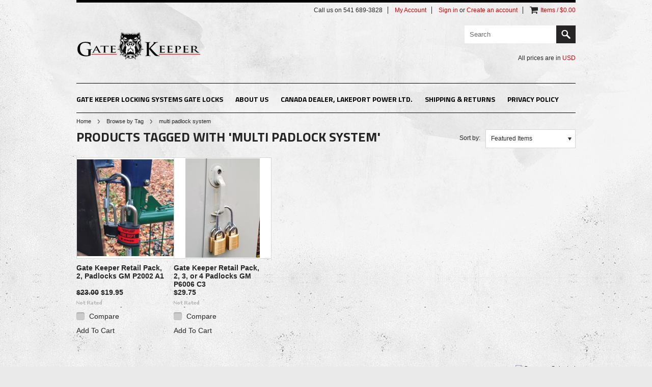

--- FILE ---
content_type: text/html; charset=UTF-8
request_url: https://www.gatekeeperlocks.com/tags/multi-padlock-system
body_size: 3890
content:
<!DOCTYPE html>

<html>

<head>
	
	

	<title>www.GateKeeperLocks.com - Products Tagged with 'multi padlock system'</title>

	<meta http-equiv="Content-Type" content="text/html; charset=UTF-8" />
	<meta name="description" content="Knox Lock, 2 padlock hasp, gate locks, Multi gate, shared access padlocks, farmers gates, the Gate Keeper Locking Systems give you control.  No more daisey chaining padlocks. you need to share with others.  Padlock Guardian, padlock protection, managers lock out links, U-Bolts, 2 keys required, C-Works Inc. " />
	<meta name="keywords" content="Knox Lock, Gate lock, Shared access, 2 padlock access, multi lock access, farmers gates, shared access, 2 padlocks, 3 padlocks or 4 padlocks, padlock guardian, duel access, managers lockout, 2 keys required, no more daisy chaining, C-Works, Inc, 2 padlock hasp" />
	
	<link rel='canonical' href='https://www.gatekeeperlocks.com/tags/multi-padlock-system' />
	
	
	<meta name='robots' content='noindex' />
	<meta http-equiv="Content-Script-Type" content="text/javascript" />
	<meta http-equiv="Content-Style-Type" content="text/css" />
	<link href="//fonts.googleapis.com/css?family=Titillium+Web:400,900,700,600" rel="stylesheet" type="text/css">

	<link rel="shortcut icon" href="https://cdn10.bigcommerce.com/s-ub0keheq/product_images/default_favicon.ico" />

	<!-- begin: js page tag -->
	<script language="javascript" type="text/javascript">//<![CDATA[
		(function(){
			// this happens before external dependencies (and dom ready) to reduce page flicker
			var node, i;
			for (i = window.document.childNodes.length; i--;) {
				node = window.document.childNodes[i];
				if (node.nodeName == 'HTML') {
					node.className += ' javascript';
				}
			}
		})();
	//]]></script>
	<!-- end: js page tag -->

	<link href="https://cdn9.bigcommerce.com/r-50b4fa8997ce43839fb9457331bc39687cd8345a/themes/__master/Styles/styles.css" type="text/css" rel="stylesheet" /><link href="https://cdn9.bigcommerce.com/r-ba8d94b636b47c5c0bf466755bd956f52517c264/themes/GreaseMonkey/Styles/styles.css" media="all" type="text/css" rel="stylesheet" />
<link href="https://cdn9.bigcommerce.com/r-ba8d94b636b47c5c0bf466755bd956f52517c264/themes/GreaseMonkey/Styles/iselector.css" media="all" type="text/css" rel="stylesheet" />
<link href="https://cdn9.bigcommerce.com/r-ba8d94b636b47c5c0bf466755bd956f52517c264/themes/GreaseMonkey/Styles/flexslider.css" media="all" type="text/css" rel="stylesheet" />
<link href="https://cdn9.bigcommerce.com/r-ba8d94b636b47c5c0bf466755bd956f52517c264/themes/GreaseMonkey/Styles/slide-show.css" media="all" type="text/css" rel="stylesheet" />
<link href="https://cdn9.bigcommerce.com/r-ba8d94b636b47c5c0bf466755bd956f52517c264/themes/GreaseMonkey/Styles/styles-slide-show.css" media="all" type="text/css" rel="stylesheet" />
<link href="https://cdn9.bigcommerce.com/r-50b4fa8997ce43839fb9457331bc39687cd8345a/themes/__master/Styles/social.css" media="all" type="text/css" rel="stylesheet" />
<link href="https://cdn9.bigcommerce.com/r-ba8d94b636b47c5c0bf466755bd956f52517c264/themes/GreaseMonkey/Styles/dark.css" media="all" type="text/css" rel="stylesheet" />
<link href="https://cdn9.bigcommerce.com/s-ub0keheq/templates/__custom/Styles/theme.css?t=1614559622" media="all" type="text/css" rel="stylesheet" />


	<!-- Tell the browsers about our RSS feeds -->
	

	<!-- Include visitor tracking code (if any) -->
	<!-- Start Tracking Code for analytics_googleanalytics -->

<meta name="google-site-verification" content="ZM_7MDirSDaCPA5PvHCVFOL4T58dC3CywIj-u6XvNbY" />

<meta name="google-site-verification" content="t2_Lx0oTmUcHs3S2zyW0HUNp28WoQyz2J8FGtkKEpe0" />


<script>
  (function(i,s,o,g,r,a,m){i['GoogleAnalyticsObject']=r;i[r]=i[r]||function(){
  (i[r].q=i[r].q||[]).push(arguments)},i[r].l=1*new Date();a=s.createElement(o),
  m=s.getElementsByTagName(o)[0];a.async=1;a.src=g;m.parentNode.insertBefore(a,m)
  })(window,document,'script','//www.google-analytics.com/analytics.js','ga');

  ga('create', 'UA-67609902-1', 'auto');
  ga('send', 'pageview');

</script>

<?xml version="1.0"?>


<meta name="google-site-verification" content="t2_Lx0oTmUcHs3S2zyW0HUNp28WoQyz2J8FGtkKEpe0" />






<!-- End Tracking Code for analytics_googleanalytics -->



	

	

	<script type="text/javascript" src="https://ajax.googleapis.com/ajax/libs/jquery/1.7.2/jquery.min.js"></script>
	<script type="text/javascript" src="https://cdn10.bigcommerce.com/r-2b1545ffc32601453dd6cd68313ae0283e291b20/javascript/menudrop.js?"></script>
	<script type="text/javascript" src="https://cdn10.bigcommerce.com/r-2b1545ffc32601453dd6cd68313ae0283e291b20/javascript/iselector.js?"></script>
	<script type="text/javascript" src="https://cdn10.bigcommerce.com/r-2b1545ffc32601453dd6cd68313ae0283e291b20/javascript/jquery/plugins/jquery.flexslider.js"></script>
    <script src="https://cdn10.bigcommerce.com/r-2b1545ffc32601453dd6cd68313ae0283e291b20/javascript/viewport.js?"></script>

	<!-- Template bespoke js -->
	<script type="text/javascript" src="https://cdn10.bigcommerce.com/r-ba8d94b636b47c5c0bf466755bd956f52517c264/themes/GreaseMonkey/js/common.js"></script>
	<script type="text/javascript" src="https://cdn10.bigcommerce.com/r-ba8d94b636b47c5c0bf466755bd956f52517c264/themes/GreaseMonkey/js/jquery.autobox.js"></script>
	<script type="text/javascript" src="https://cdn10.bigcommerce.com/r-ba8d94b636b47c5c0bf466755bd956f52517c264/themes/GreaseMonkey/js/init.js"></script>
	<script type="text/javascript" src="https://cdn10.bigcommerce.com/r-ba8d94b636b47c5c0bf466755bd956f52517c264/themes/GreaseMonkey/js/jquery.uniform.min.js"></script>
	<script type="text/javascript" src="https://cdn10.bigcommerce.com/r-ba8d94b636b47c5c0bf466755bd956f52517c264/themes/GreaseMonkey/js/main.js?"></script>
	
	<script type="text/javascript">
	//<![CDATA[
	config.ShopPath = 'https://www.gatekeeperlocks.com';
	config.AppPath = ''; // BIG-8939: Deprecated, do not use.
	config.FastCart = 0;
	config.ShowCookieWarning = !!0;
	var ThumbImageWidth = 195;
	var ThumbImageHeight = 195;
	//]]>
	</script>
	<script type="text/javascript">
var BCData = {};
</script>

	<script type="text/javascript" src="https://cdn9.bigcommerce.com/r-2b1545ffc32601453dd6cd68313ae0283e291b20/javascript/quicksearch.js"></script>
	
</head>

<body>
	<div id="Container">
	<div class="container header">	
	<div class="Center">
		<div id="AjaxLoading"><img src="https://cdn10.bigcommerce.com/r-ba8d94b636b47c5c0bf466755bd956f52517c264/themes/GreaseMonkey/images/ajax-loader.gif" alt="" />&nbsp; Loading... Please wait...</div>
		
		        
<div id="TopMenu">
    <ul style="display:">
        <li >
            <div class="phoneIcon">Call us on 541 689-3828</div>
        </li>
        <li style="display:none" class="HeaderLiveChat"></li>
        <li style="display:" class="First">
            <a href="https://www.gatekeeperlocks.com/account.php">My Account</a>
        </li>
        
        <li style="display:">
            <div><a href='https://www.gatekeeperlocks.com/login.php' onclick=''>Sign in</a> or <a href='https://www.gatekeeperlocks.com/login.php?action=create_account' onclick=''>Create an account</a></div>
        </li>
        <li class="last CartLink" style="display:">
            <i class="icon" title="View Cart">&nbsp;</i>
            <a href="https://www.gatekeeperlocks.com/cart.php" title="View Cart"><span>Items / $0.00</span></a>
        </li>
    </ul>
</div>

		<div id="Header" class="clearfix">
			<div id="Logo">
				<a href="https://www.gatekeeperlocks.com/"><img src="/product_images/gate_keeper_logo_no_background_1437606008__47856.png" border="0" id="LogoImage" alt="www.GateKeeperLocks.com" /></a>

			</div>
			<div class="right">
					<div id="SearchForm">
		<form action="https://www.gatekeeperlocks.com/search.php" method="get" onsubmit="return check_small_search_form()">
			<label for="search_query">Search</label>
			<input type="text" name="search_query" id="search_query" class="Textbox autobox" value="Search" />
			<input type="submit" class="Button" value="" name="Search" title="Search" />
		</form>
	</div>
	<script type="text/javascript">
		var QuickSearchAlignment = 'right';
		var QuickSearchWidth = '390px';
		lang.EmptySmallSearch = "You forgot to enter some search keywords.";
	</script>

				<div class="currency-converter">
					<p>All prices are in <a href="#">All prices are in <span title='US Dollars'>USD</span></a></p>	
					<div class="Block Moveable Panel" id="SideCurrencySelector" style="display:none;"></div>
				</div>
			</div>
		</div>
		
		<div class="Block Panel PageMenu">
			<div class="CategoryList" id="SideCategoryList">
	<h3>Categories</h3>
	<div class="BlockContent">
		<div class="SideCategoryListClassic">
			<ul class="category-list">	<li class=""><a href="https://www.gatekeeperlocks.com/gate-keeper-locking-systems-gate-locks/">Gate Keeper Locking Systems Gate Locks</a>
	
	</li></ul>
		</div>
	</div>
</div>
			<div id="Menu">
	<ul class="sf-menu sf-horizontal sf-js-enabled">
			<li class=" ">
		<a href="https://www.gatekeeperlocks.com/about-us/"><span>About us</span></a>
		
	</li>	<li class=" ">
		<a href="https://www.lakeportpower.com/gate-keeper"><span>Canada Dealer, LakePort Power Ltd.</span></a>
		
	</li>	<li class=" ">
		<a href="https://www.gatekeeperlocks.com/shipping-returns/"><span>Shipping &amp; Returns</span></a>
		
	</li>	<li class=" ">
		<a href="https://www.gatekeeperlocks.com/privacy-policy/"><span>Privacy Policy</span></a>
		
	</li>
	</ul>
</div>

		</div>
	</div>
</div>
	<div class="container content">
		<div class="Center">


	<div id="Wrapper">
		
		<div class="Content Widest" id="LayoutColumn1">
			<div class="Block Moveable Panel Breadcrumb" id="Breadcrumb">
	<ul>
		<li><a href="https://www.gatekeeperlocks.com/">Home</a></li><li><a href="https://www.gatekeeperlocks.com/tags/">Browse by Tag</a></li><li>multi padlock system</li>
	</ul>
</div>
			
			<div class="Block Moveable Panel" id="TagProducts">
	<div class="FloatRight SortBox">
	<form action="https://www.gatekeeperlocks.com/tags/multi-padlock-system" method="get">
		
		<label>Sort by:</label>
		<select name="sort" id="sort" onchange="this.form.submit()">
			<option  value="featured">Featured Items</option>
			<option  value="newest">Newest Items</option>
			<option  value="bestselling">Bestselling</option>
			<option  value="alphaasc">Alphabetical: A to Z</option>
			<option  value="alphadesc">Alphabetical: Z to A</option>
			<option  value="avgcustomerreview">Avg. Customer Review</option>
			<option  value="priceasc">Price: Low to High</option>
			<option  value="pricedesc">Price: High to Low</option>
		</select>
	</form>
</div>

	<h2>Products Tagged with 'multi padlock system'</h2>
	<div class="BlockContent">
		

		<script type="text/javascript">
		lang.CompareSelectMessage = 'Please choose at least 2 products to compare.';
		</script>

		<form name="frmCompare" id="frmCompare" action="https://www.gatekeeperlocks.com/compare/" method="get" onsubmit="return compareProducts('https://www.gatekeeperlocks.com/compare/')">
			<ul class="ProductList TaggedProductsList">
				<li class="Odd">
	<div class="ProductImage">
		<a href="https://www.gatekeeperlocks.com/gate-keeper-retail-pack-2-padlocks-gm-p2002-a1/"><img src="https://cdn10.bigcommerce.com/s-ub0keheq/products/81/images/327/IMG_0696__85136.1693937422.195.195.JPG?c=2" alt="2 Padlock Hasp, Dual access, Shared Access, Dual Hasp
GM P2002, Padlocks not included" /></a>
	</div>
	<div class="ProductDetails">
		<strong><a href="https://www.gatekeeperlocks.com/gate-keeper-retail-pack-2-padlocks-gm-p2002-a1/" class="">Gate Keeper Retail Pack, 2, Padlocks  GM P2002      A1</a></strong>
	</div>
	<div class="ProductPriceRating">
		<em><strike class="RetailPriceValue">$23.00</strike> <span class="SalePrice">$19.95</span></em>
		<span class="Rating Rating0"><img src="https://cdn10.bigcommerce.com/r-ba8d94b636b47c5c0bf466755bd956f52517c264/themes/GreaseMonkey/images/IcoRating0.gif" alt="" style="" /></span>
	</div>
	<div class="ProductCompareButton" style="">
		<input type="checkbox" class="CheckBox" name="compare_product_ids" id="compare_81" value="81" onclick="product_comparison_box_changed(this.checked)" /> <label for="compare_81">Compare</label> <br />
	</div>
	<div class="ProductActionAdd" style="display:;">
		<a href="https://www.gatekeeperlocks.com/cart.php?action=add&product_id=81">Add To Cart</a>
	</div>
</li><li class="Even">
	<div class="ProductImage">
		<a href="https://www.gatekeeperlocks.com/gate-keeper-retail-pack-2-3-or-4-padlocks-gm-p6006-c3/"><img src="https://cdn10.bigcommerce.com/s-ub0keheq/products/79/images/344/GM_P6006_13_90__36985.1638228016.195.195.png?c=2" alt="Gate Keeper Retail Pack, 2, 3, or 4 Padlocks  GM P6006          C3" /></a>
	</div>
	<div class="ProductDetails">
		<strong><a href="https://www.gatekeeperlocks.com/gate-keeper-retail-pack-2-3-or-4-padlocks-gm-p6006-c3/" class="">Gate Keeper Retail Pack, 2, 3, or 4 Padlocks  GM P6006          C3</a></strong>
	</div>
	<div class="ProductPriceRating">
		<em>$29.75</em>
		<span class="Rating Rating0"><img src="https://cdn10.bigcommerce.com/r-ba8d94b636b47c5c0bf466755bd956f52517c264/themes/GreaseMonkey/images/IcoRating0.gif" alt="" style="" /></span>
	</div>
	<div class="ProductCompareButton" style="">
		<input type="checkbox" class="CheckBox" name="compare_product_ids" id="compare_79" value="79" onclick="product_comparison_box_changed(this.checked)" /> <label for="compare_79">Compare</label> <br />
	</div>
	<div class="ProductActionAdd" style="display:;">
		<a href="https://www.gatekeeperlocks.com/cart.php?action=add&product_id=79">Add To Cart</a>
	</div>
</li>
			</ul>

			<br class="Clear" />
			<div class="CompareButton" style="">
				<input type="image" value="Compare Selected" src="https://cdn10.bigcommerce.com/r-ba8d94b636b47c5c0bf466755bd956f52517c264/themes/GreaseMonkey/images/dark/CompareButton.gif" />
			</div>
		</form>
		<div class="PagingBottom">
			
		</div>
	</div>
</div>

		</div>
		<br class="Clear" />
	</div>
					</div>
			</div>
		<div class="clear">&nbsp;</div>
	</div><!-- end Container -->

	<div id="ContainerFooter" class="container footer">
		<div class="Center">
			<div id="FooterUpper">
				<div class="Column"><div class="Block Moveable Panel" id="SideShopByBrand" style="display:none;"></div></div>
				<div class="Column">				<div class="Block CategoryList Panel">
					<h4>Categories</h4>
					<div class="BlockContent">
							<ul class="category-list">	<li class=""><a href="https://www.gatekeeperlocks.com/gate-keeper-locking-systems-gate-locks/">Gate Keeper Locking Systems Gate Locks</a>
	
	</li></ul>
					<strong class="afterSideCategoryList"><a href="/categories/">View all categories</a></strong>
                                        </div>
				</div></div>
				<div class="Column"><div class="Block RecentNews Moveable Panel" id="HomeRecentBlogs" style="display:">
	<h4>Recent Updates</h4>
	<div class="BlockContent">
		<ul>
			<li>
	<a href="https://www.gatekeeperlocks.com/your-first-blog-post/"><strong>Your first blog post!</strong></a>
	<p> Welcome to your blog! A blog is a great place to share details on your &hellip;</p>
</li>

		</ul>
	</div>
</div></div>
				<div class="Column"><div class="Block Moveable Panel" id="SocialLinks" style="display:none;"></div></div>
				<div class="Column NewsletterColumn"><div class="Block Moveable Panel" id="SideNewsletterBox" style="display:none;"></div></div>
			</div>
			<div id="Footer">
				<div class="PageMenu"><div id="Menu">
	<ul class="sf-menu sf-horizontal sf-js-enabled">
			<li class=" ">
		<a href="https://www.gatekeeperlocks.com/about-us/"><span>About us</span></a>
		
	</li>	<li class=" ">
		<a href="https://www.lakeportpower.com/gate-keeper"><span>Canada Dealer, LakePort Power Ltd.</span></a>
		
	</li>	<li class=" ">
		<a href="https://www.gatekeeperlocks.com/shipping-returns/"><span>Shipping &amp; Returns</span></a>
		
	</li>	<li class=" ">
		<a href="https://www.gatekeeperlocks.com/privacy-policy/"><span>Privacy Policy</span></a>
		
	</li>
	</ul>
</div>
</div>
				<p><span id="currencyPrices">All prices are in <span title='US Dollars'>USD</span>.</span> &copy; 2026 www.GateKeeperLocks.com.
				<a href="https://www.gatekeeperlocks.com/sitemap/"><span>Sitemap</span></a> |
				<a rel="nofollow" href="http://www.bigcommerce.com">Shopping Cart Software</a> by BigCommerce</p>
				
			</div>
		</div>
		<br class="Clear" />
	</div>








<script type="text/javascript" src="https://cdn9.bigcommerce.com/r-2b1545ffc32601453dd6cd68313ae0283e291b20/javascript/bc_pinstrumentation.min.js"></script>
<script type="text/javascript" src="https://cdn9.bigcommerce.com/r-2b1545ffc32601453dd6cd68313ae0283e291b20/javascript/visitor.js"></script>




</div>
<script type="text/javascript" src="https://cdn9.bigcommerce.com/shared/js/csrf-protection-header-5eeddd5de78d98d146ef4fd71b2aedce4161903e.js"></script></body>
</html>

--- FILE ---
content_type: text/css;charset=UTF-8
request_url: https://cdn9.bigcommerce.com/s-ub0keheq/templates/__custom/Styles/theme.css?t=1614559622
body_size: 1064
content:
@import url(//fonts.googleapis.com/css?family=Helvetica+Neue|Titillium+Web|Audiowide|Freckle+Face|Exo+2|Hammersmith+One|Ceviche+One|Open+Sans);#TopMenu{border-top:5px solid #000}#TopMenu li a{color:#db0000}.currency-converter p span{color:#db0000}#LogoContainer a{color:#000}.PageMenu{border-bottom:1px solid #000;border-top:1px solid #000}.PageMenu .SideCategoryListFlyout>ul>li>a{color:#000}.PageMenu a{color:#000}.container.footer{background:#262425}#ContainerFooter h3,#ContainerFooter h4{color:#6a6a6a;border-bottom:1px solid #6a6a6a}#Footer .PageMenu ul{border-bottom:1px solid #6a6a6a}#Footer ul{border-top:1px solid #6a6a6a}#Footer .PageMenu #Menu>ul>li>a{color:#6a6a6a;border-left:1px solid #6a6a6a}#Footer .PageMenu li{border-left:1px solid #6a6a6a !important}#ContainerFooter a{color:#6a6a6a}#Footer p{color:#6a6a6a}#SideNewsletterBox .btn,.btn.alt{background-color:#000 !important;border-color:#000}#SideNewsletterBox .btn:hover,.btn.alt:hover{background-color:#2b2b2b !important}#HomeFeaturedProducts h2{color:#262425}#HomeNewProducts h2{color:#262425}#HomeFeaturedProducts .ProductList .ProductDetails a{color:#262425}#HomeNewProducts .ProductList .ProductDetails a{color:#262425}#HomeFeaturedProducts .ProductList em{color:#262425}#HomeNewProducts .ProductList em{color:#262425}#HomeFeaturedProducts .ProductList li .ProductActionAdd a,#HomeNewProducts .ProductList li .ProductActionAdd a,.btn{background-color:#db0000 !important;border-color:#c20000}#HomeFeaturedProducts .ProductList li .ProductActionAdd a:hover,#HomeNewProducts .ProductList li .ProductActionAdd a:hover,.btn:hover{background-color:#c20000 !important}#ProductDetails .BrandName a{color:#262425}#ProductDetails h1{color:#db0000}.left-content .ProductList .ProductDetails .pname{color:#db0000}.ProductDetailsGrid .p-price{color:#262425}.left-content .ProductList em.p-price{color:#262425}#prodAccordion .current .subtitle{color:#262425}#prodAccordion .subtitle{color:#262425}#SimilarProductsByCustomerViews h4{color:#262425}#ProductDescription p{color:#262425}#ProductReviews p{color:#262425}.ProductDetailsGrid .Label,.productAttributeList .productAttributeLabel{color:#262425}.VariationProductWeight{color:#262425}.DetailRow{color:#262425}.productOptionViewRectangle .option label .name{color:#262425}div.selector span{color:#262425}.WishlistRow a{color:#262425}.AddThisButtonBox{color:#262425}.ProductAddToCart .btn{background-color:#db0000 !important;border-color:#c20000}.btn-addto{color:#db0000}#ModalContent,.ModalContent{color:#262425 !important}#ModalContent a,.ModalContent a{color:#262425 !important}#CategoryHeading h1{color:#db0000}#SideCategoryList h3,.Left #SideCategoryList li a,.Left #SideCategoryList li li a{color:#262425}#CategoryContent .ProductList .pname,#CategoryContent .ProductList .p-name a{color:#262425}#CategoryContent .ProductList em,#CategoryContent .ProductList .p-price{color:#262425}#CategoryContent .ProductList li .ProductActionAdd a{background-color:#db0000 !important;border-color:#c20000}#CategoryContent .ProductList li .ProductActionAdd a:hover{background-color:#c20000 !important}#CategoryContent .btn{background-color:#000 !important;border-color:#000}#CategoryContent .btn:hover{background-color:#2b2b2b !important}.ProductList .ProductDetails{font-family:"Lato",Arial,sans-serif}h1,.h1,h2,.h2,h3,.h3,h4,.h4,h5,.h5,h6,.h6{font-family:"Titillium Web",Arial,sans-serif}.facet-container{border-top:1px solid #d6d6d6}.facet-container [class^="js-facet-clear"]{color:#8e888b}.facet-container [class^="js-facet-clear"]:hover{color:#5a5658}.facet-container .btn-facet-more-options.more{color:#262425}.facet-container .btn-facet-more-options.more:hover{color:#6a6a6a}.facet-container .facet-option:hover{background:#d6d6d6}.facet-container .facet-option .facet-option-product-count{color:#8e888b}.js-faceted-search-container .btn{background-color:#db0000 !important;border-color:#c20000}.js-faceted-search-container>[class^='js-facet-']:last-of-type .facet-container{border-bottom:1px solid #d6d6d6}

--- FILE ---
content_type: text/plain
request_url: https://www.google-analytics.com/j/collect?v=1&_v=j102&a=17996867&t=pageview&_s=1&dl=https%3A%2F%2Fwww.gatekeeperlocks.com%2Ftags%2Fmulti-padlock-system&ul=en-us%40posix&dt=www.GateKeeperLocks.com%20-%20Products%20Tagged%20with%20%27multi%20padlock%20system%27&sr=1280x720&vp=1280x720&_u=IEBAAEABAAAAACAAI~&jid=2029145658&gjid=1499549760&cid=1325114061.1768511341&tid=UA-67609902-1&_gid=1855172241.1768511341&_r=1&_slc=1&z=1580554952
body_size: -452
content:
2,cG-7QGBN3M814